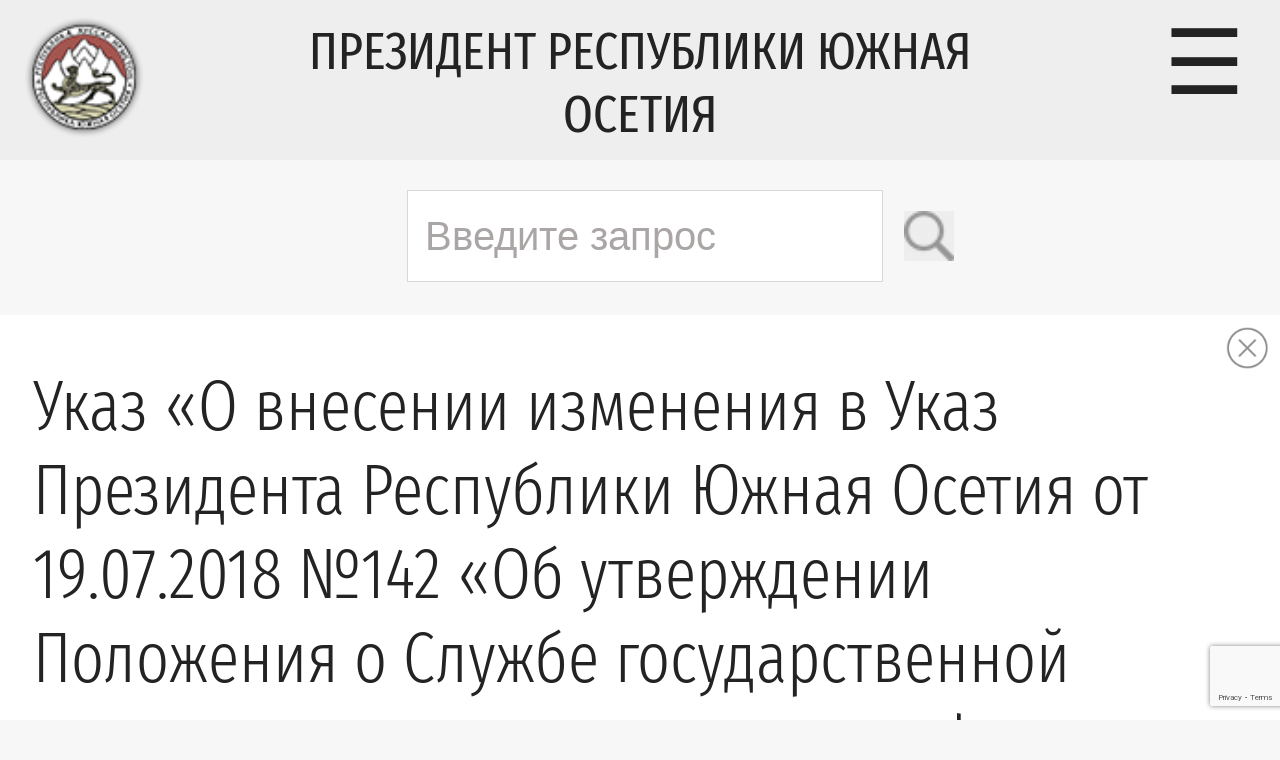

--- FILE ---
content_type: text/html; charset=utf-8
request_url: https://www.google.com/recaptcha/api2/anchor?ar=1&k=6LdG5-4hAAAAAIVLN9_xP5sbarXRzUQ20oKhaX1s&co=aHR0cHM6Ly9wcmVzaWRlbnRydW8ub3JnOjQ0Mw..&hl=en&v=PoyoqOPhxBO7pBk68S4YbpHZ&size=invisible&anchor-ms=20000&execute-ms=30000&cb=6h3qannrr62
body_size: 48557
content:
<!DOCTYPE HTML><html dir="ltr" lang="en"><head><meta http-equiv="Content-Type" content="text/html; charset=UTF-8">
<meta http-equiv="X-UA-Compatible" content="IE=edge">
<title>reCAPTCHA</title>
<style type="text/css">
/* cyrillic-ext */
@font-face {
  font-family: 'Roboto';
  font-style: normal;
  font-weight: 400;
  font-stretch: 100%;
  src: url(//fonts.gstatic.com/s/roboto/v48/KFO7CnqEu92Fr1ME7kSn66aGLdTylUAMa3GUBHMdazTgWw.woff2) format('woff2');
  unicode-range: U+0460-052F, U+1C80-1C8A, U+20B4, U+2DE0-2DFF, U+A640-A69F, U+FE2E-FE2F;
}
/* cyrillic */
@font-face {
  font-family: 'Roboto';
  font-style: normal;
  font-weight: 400;
  font-stretch: 100%;
  src: url(//fonts.gstatic.com/s/roboto/v48/KFO7CnqEu92Fr1ME7kSn66aGLdTylUAMa3iUBHMdazTgWw.woff2) format('woff2');
  unicode-range: U+0301, U+0400-045F, U+0490-0491, U+04B0-04B1, U+2116;
}
/* greek-ext */
@font-face {
  font-family: 'Roboto';
  font-style: normal;
  font-weight: 400;
  font-stretch: 100%;
  src: url(//fonts.gstatic.com/s/roboto/v48/KFO7CnqEu92Fr1ME7kSn66aGLdTylUAMa3CUBHMdazTgWw.woff2) format('woff2');
  unicode-range: U+1F00-1FFF;
}
/* greek */
@font-face {
  font-family: 'Roboto';
  font-style: normal;
  font-weight: 400;
  font-stretch: 100%;
  src: url(//fonts.gstatic.com/s/roboto/v48/KFO7CnqEu92Fr1ME7kSn66aGLdTylUAMa3-UBHMdazTgWw.woff2) format('woff2');
  unicode-range: U+0370-0377, U+037A-037F, U+0384-038A, U+038C, U+038E-03A1, U+03A3-03FF;
}
/* math */
@font-face {
  font-family: 'Roboto';
  font-style: normal;
  font-weight: 400;
  font-stretch: 100%;
  src: url(//fonts.gstatic.com/s/roboto/v48/KFO7CnqEu92Fr1ME7kSn66aGLdTylUAMawCUBHMdazTgWw.woff2) format('woff2');
  unicode-range: U+0302-0303, U+0305, U+0307-0308, U+0310, U+0312, U+0315, U+031A, U+0326-0327, U+032C, U+032F-0330, U+0332-0333, U+0338, U+033A, U+0346, U+034D, U+0391-03A1, U+03A3-03A9, U+03B1-03C9, U+03D1, U+03D5-03D6, U+03F0-03F1, U+03F4-03F5, U+2016-2017, U+2034-2038, U+203C, U+2040, U+2043, U+2047, U+2050, U+2057, U+205F, U+2070-2071, U+2074-208E, U+2090-209C, U+20D0-20DC, U+20E1, U+20E5-20EF, U+2100-2112, U+2114-2115, U+2117-2121, U+2123-214F, U+2190, U+2192, U+2194-21AE, U+21B0-21E5, U+21F1-21F2, U+21F4-2211, U+2213-2214, U+2216-22FF, U+2308-230B, U+2310, U+2319, U+231C-2321, U+2336-237A, U+237C, U+2395, U+239B-23B7, U+23D0, U+23DC-23E1, U+2474-2475, U+25AF, U+25B3, U+25B7, U+25BD, U+25C1, U+25CA, U+25CC, U+25FB, U+266D-266F, U+27C0-27FF, U+2900-2AFF, U+2B0E-2B11, U+2B30-2B4C, U+2BFE, U+3030, U+FF5B, U+FF5D, U+1D400-1D7FF, U+1EE00-1EEFF;
}
/* symbols */
@font-face {
  font-family: 'Roboto';
  font-style: normal;
  font-weight: 400;
  font-stretch: 100%;
  src: url(//fonts.gstatic.com/s/roboto/v48/KFO7CnqEu92Fr1ME7kSn66aGLdTylUAMaxKUBHMdazTgWw.woff2) format('woff2');
  unicode-range: U+0001-000C, U+000E-001F, U+007F-009F, U+20DD-20E0, U+20E2-20E4, U+2150-218F, U+2190, U+2192, U+2194-2199, U+21AF, U+21E6-21F0, U+21F3, U+2218-2219, U+2299, U+22C4-22C6, U+2300-243F, U+2440-244A, U+2460-24FF, U+25A0-27BF, U+2800-28FF, U+2921-2922, U+2981, U+29BF, U+29EB, U+2B00-2BFF, U+4DC0-4DFF, U+FFF9-FFFB, U+10140-1018E, U+10190-1019C, U+101A0, U+101D0-101FD, U+102E0-102FB, U+10E60-10E7E, U+1D2C0-1D2D3, U+1D2E0-1D37F, U+1F000-1F0FF, U+1F100-1F1AD, U+1F1E6-1F1FF, U+1F30D-1F30F, U+1F315, U+1F31C, U+1F31E, U+1F320-1F32C, U+1F336, U+1F378, U+1F37D, U+1F382, U+1F393-1F39F, U+1F3A7-1F3A8, U+1F3AC-1F3AF, U+1F3C2, U+1F3C4-1F3C6, U+1F3CA-1F3CE, U+1F3D4-1F3E0, U+1F3ED, U+1F3F1-1F3F3, U+1F3F5-1F3F7, U+1F408, U+1F415, U+1F41F, U+1F426, U+1F43F, U+1F441-1F442, U+1F444, U+1F446-1F449, U+1F44C-1F44E, U+1F453, U+1F46A, U+1F47D, U+1F4A3, U+1F4B0, U+1F4B3, U+1F4B9, U+1F4BB, U+1F4BF, U+1F4C8-1F4CB, U+1F4D6, U+1F4DA, U+1F4DF, U+1F4E3-1F4E6, U+1F4EA-1F4ED, U+1F4F7, U+1F4F9-1F4FB, U+1F4FD-1F4FE, U+1F503, U+1F507-1F50B, U+1F50D, U+1F512-1F513, U+1F53E-1F54A, U+1F54F-1F5FA, U+1F610, U+1F650-1F67F, U+1F687, U+1F68D, U+1F691, U+1F694, U+1F698, U+1F6AD, U+1F6B2, U+1F6B9-1F6BA, U+1F6BC, U+1F6C6-1F6CF, U+1F6D3-1F6D7, U+1F6E0-1F6EA, U+1F6F0-1F6F3, U+1F6F7-1F6FC, U+1F700-1F7FF, U+1F800-1F80B, U+1F810-1F847, U+1F850-1F859, U+1F860-1F887, U+1F890-1F8AD, U+1F8B0-1F8BB, U+1F8C0-1F8C1, U+1F900-1F90B, U+1F93B, U+1F946, U+1F984, U+1F996, U+1F9E9, U+1FA00-1FA6F, U+1FA70-1FA7C, U+1FA80-1FA89, U+1FA8F-1FAC6, U+1FACE-1FADC, U+1FADF-1FAE9, U+1FAF0-1FAF8, U+1FB00-1FBFF;
}
/* vietnamese */
@font-face {
  font-family: 'Roboto';
  font-style: normal;
  font-weight: 400;
  font-stretch: 100%;
  src: url(//fonts.gstatic.com/s/roboto/v48/KFO7CnqEu92Fr1ME7kSn66aGLdTylUAMa3OUBHMdazTgWw.woff2) format('woff2');
  unicode-range: U+0102-0103, U+0110-0111, U+0128-0129, U+0168-0169, U+01A0-01A1, U+01AF-01B0, U+0300-0301, U+0303-0304, U+0308-0309, U+0323, U+0329, U+1EA0-1EF9, U+20AB;
}
/* latin-ext */
@font-face {
  font-family: 'Roboto';
  font-style: normal;
  font-weight: 400;
  font-stretch: 100%;
  src: url(//fonts.gstatic.com/s/roboto/v48/KFO7CnqEu92Fr1ME7kSn66aGLdTylUAMa3KUBHMdazTgWw.woff2) format('woff2');
  unicode-range: U+0100-02BA, U+02BD-02C5, U+02C7-02CC, U+02CE-02D7, U+02DD-02FF, U+0304, U+0308, U+0329, U+1D00-1DBF, U+1E00-1E9F, U+1EF2-1EFF, U+2020, U+20A0-20AB, U+20AD-20C0, U+2113, U+2C60-2C7F, U+A720-A7FF;
}
/* latin */
@font-face {
  font-family: 'Roboto';
  font-style: normal;
  font-weight: 400;
  font-stretch: 100%;
  src: url(//fonts.gstatic.com/s/roboto/v48/KFO7CnqEu92Fr1ME7kSn66aGLdTylUAMa3yUBHMdazQ.woff2) format('woff2');
  unicode-range: U+0000-00FF, U+0131, U+0152-0153, U+02BB-02BC, U+02C6, U+02DA, U+02DC, U+0304, U+0308, U+0329, U+2000-206F, U+20AC, U+2122, U+2191, U+2193, U+2212, U+2215, U+FEFF, U+FFFD;
}
/* cyrillic-ext */
@font-face {
  font-family: 'Roboto';
  font-style: normal;
  font-weight: 500;
  font-stretch: 100%;
  src: url(//fonts.gstatic.com/s/roboto/v48/KFO7CnqEu92Fr1ME7kSn66aGLdTylUAMa3GUBHMdazTgWw.woff2) format('woff2');
  unicode-range: U+0460-052F, U+1C80-1C8A, U+20B4, U+2DE0-2DFF, U+A640-A69F, U+FE2E-FE2F;
}
/* cyrillic */
@font-face {
  font-family: 'Roboto';
  font-style: normal;
  font-weight: 500;
  font-stretch: 100%;
  src: url(//fonts.gstatic.com/s/roboto/v48/KFO7CnqEu92Fr1ME7kSn66aGLdTylUAMa3iUBHMdazTgWw.woff2) format('woff2');
  unicode-range: U+0301, U+0400-045F, U+0490-0491, U+04B0-04B1, U+2116;
}
/* greek-ext */
@font-face {
  font-family: 'Roboto';
  font-style: normal;
  font-weight: 500;
  font-stretch: 100%;
  src: url(//fonts.gstatic.com/s/roboto/v48/KFO7CnqEu92Fr1ME7kSn66aGLdTylUAMa3CUBHMdazTgWw.woff2) format('woff2');
  unicode-range: U+1F00-1FFF;
}
/* greek */
@font-face {
  font-family: 'Roboto';
  font-style: normal;
  font-weight: 500;
  font-stretch: 100%;
  src: url(//fonts.gstatic.com/s/roboto/v48/KFO7CnqEu92Fr1ME7kSn66aGLdTylUAMa3-UBHMdazTgWw.woff2) format('woff2');
  unicode-range: U+0370-0377, U+037A-037F, U+0384-038A, U+038C, U+038E-03A1, U+03A3-03FF;
}
/* math */
@font-face {
  font-family: 'Roboto';
  font-style: normal;
  font-weight: 500;
  font-stretch: 100%;
  src: url(//fonts.gstatic.com/s/roboto/v48/KFO7CnqEu92Fr1ME7kSn66aGLdTylUAMawCUBHMdazTgWw.woff2) format('woff2');
  unicode-range: U+0302-0303, U+0305, U+0307-0308, U+0310, U+0312, U+0315, U+031A, U+0326-0327, U+032C, U+032F-0330, U+0332-0333, U+0338, U+033A, U+0346, U+034D, U+0391-03A1, U+03A3-03A9, U+03B1-03C9, U+03D1, U+03D5-03D6, U+03F0-03F1, U+03F4-03F5, U+2016-2017, U+2034-2038, U+203C, U+2040, U+2043, U+2047, U+2050, U+2057, U+205F, U+2070-2071, U+2074-208E, U+2090-209C, U+20D0-20DC, U+20E1, U+20E5-20EF, U+2100-2112, U+2114-2115, U+2117-2121, U+2123-214F, U+2190, U+2192, U+2194-21AE, U+21B0-21E5, U+21F1-21F2, U+21F4-2211, U+2213-2214, U+2216-22FF, U+2308-230B, U+2310, U+2319, U+231C-2321, U+2336-237A, U+237C, U+2395, U+239B-23B7, U+23D0, U+23DC-23E1, U+2474-2475, U+25AF, U+25B3, U+25B7, U+25BD, U+25C1, U+25CA, U+25CC, U+25FB, U+266D-266F, U+27C0-27FF, U+2900-2AFF, U+2B0E-2B11, U+2B30-2B4C, U+2BFE, U+3030, U+FF5B, U+FF5D, U+1D400-1D7FF, U+1EE00-1EEFF;
}
/* symbols */
@font-face {
  font-family: 'Roboto';
  font-style: normal;
  font-weight: 500;
  font-stretch: 100%;
  src: url(//fonts.gstatic.com/s/roboto/v48/KFO7CnqEu92Fr1ME7kSn66aGLdTylUAMaxKUBHMdazTgWw.woff2) format('woff2');
  unicode-range: U+0001-000C, U+000E-001F, U+007F-009F, U+20DD-20E0, U+20E2-20E4, U+2150-218F, U+2190, U+2192, U+2194-2199, U+21AF, U+21E6-21F0, U+21F3, U+2218-2219, U+2299, U+22C4-22C6, U+2300-243F, U+2440-244A, U+2460-24FF, U+25A0-27BF, U+2800-28FF, U+2921-2922, U+2981, U+29BF, U+29EB, U+2B00-2BFF, U+4DC0-4DFF, U+FFF9-FFFB, U+10140-1018E, U+10190-1019C, U+101A0, U+101D0-101FD, U+102E0-102FB, U+10E60-10E7E, U+1D2C0-1D2D3, U+1D2E0-1D37F, U+1F000-1F0FF, U+1F100-1F1AD, U+1F1E6-1F1FF, U+1F30D-1F30F, U+1F315, U+1F31C, U+1F31E, U+1F320-1F32C, U+1F336, U+1F378, U+1F37D, U+1F382, U+1F393-1F39F, U+1F3A7-1F3A8, U+1F3AC-1F3AF, U+1F3C2, U+1F3C4-1F3C6, U+1F3CA-1F3CE, U+1F3D4-1F3E0, U+1F3ED, U+1F3F1-1F3F3, U+1F3F5-1F3F7, U+1F408, U+1F415, U+1F41F, U+1F426, U+1F43F, U+1F441-1F442, U+1F444, U+1F446-1F449, U+1F44C-1F44E, U+1F453, U+1F46A, U+1F47D, U+1F4A3, U+1F4B0, U+1F4B3, U+1F4B9, U+1F4BB, U+1F4BF, U+1F4C8-1F4CB, U+1F4D6, U+1F4DA, U+1F4DF, U+1F4E3-1F4E6, U+1F4EA-1F4ED, U+1F4F7, U+1F4F9-1F4FB, U+1F4FD-1F4FE, U+1F503, U+1F507-1F50B, U+1F50D, U+1F512-1F513, U+1F53E-1F54A, U+1F54F-1F5FA, U+1F610, U+1F650-1F67F, U+1F687, U+1F68D, U+1F691, U+1F694, U+1F698, U+1F6AD, U+1F6B2, U+1F6B9-1F6BA, U+1F6BC, U+1F6C6-1F6CF, U+1F6D3-1F6D7, U+1F6E0-1F6EA, U+1F6F0-1F6F3, U+1F6F7-1F6FC, U+1F700-1F7FF, U+1F800-1F80B, U+1F810-1F847, U+1F850-1F859, U+1F860-1F887, U+1F890-1F8AD, U+1F8B0-1F8BB, U+1F8C0-1F8C1, U+1F900-1F90B, U+1F93B, U+1F946, U+1F984, U+1F996, U+1F9E9, U+1FA00-1FA6F, U+1FA70-1FA7C, U+1FA80-1FA89, U+1FA8F-1FAC6, U+1FACE-1FADC, U+1FADF-1FAE9, U+1FAF0-1FAF8, U+1FB00-1FBFF;
}
/* vietnamese */
@font-face {
  font-family: 'Roboto';
  font-style: normal;
  font-weight: 500;
  font-stretch: 100%;
  src: url(//fonts.gstatic.com/s/roboto/v48/KFO7CnqEu92Fr1ME7kSn66aGLdTylUAMa3OUBHMdazTgWw.woff2) format('woff2');
  unicode-range: U+0102-0103, U+0110-0111, U+0128-0129, U+0168-0169, U+01A0-01A1, U+01AF-01B0, U+0300-0301, U+0303-0304, U+0308-0309, U+0323, U+0329, U+1EA0-1EF9, U+20AB;
}
/* latin-ext */
@font-face {
  font-family: 'Roboto';
  font-style: normal;
  font-weight: 500;
  font-stretch: 100%;
  src: url(//fonts.gstatic.com/s/roboto/v48/KFO7CnqEu92Fr1ME7kSn66aGLdTylUAMa3KUBHMdazTgWw.woff2) format('woff2');
  unicode-range: U+0100-02BA, U+02BD-02C5, U+02C7-02CC, U+02CE-02D7, U+02DD-02FF, U+0304, U+0308, U+0329, U+1D00-1DBF, U+1E00-1E9F, U+1EF2-1EFF, U+2020, U+20A0-20AB, U+20AD-20C0, U+2113, U+2C60-2C7F, U+A720-A7FF;
}
/* latin */
@font-face {
  font-family: 'Roboto';
  font-style: normal;
  font-weight: 500;
  font-stretch: 100%;
  src: url(//fonts.gstatic.com/s/roboto/v48/KFO7CnqEu92Fr1ME7kSn66aGLdTylUAMa3yUBHMdazQ.woff2) format('woff2');
  unicode-range: U+0000-00FF, U+0131, U+0152-0153, U+02BB-02BC, U+02C6, U+02DA, U+02DC, U+0304, U+0308, U+0329, U+2000-206F, U+20AC, U+2122, U+2191, U+2193, U+2212, U+2215, U+FEFF, U+FFFD;
}
/* cyrillic-ext */
@font-face {
  font-family: 'Roboto';
  font-style: normal;
  font-weight: 900;
  font-stretch: 100%;
  src: url(//fonts.gstatic.com/s/roboto/v48/KFO7CnqEu92Fr1ME7kSn66aGLdTylUAMa3GUBHMdazTgWw.woff2) format('woff2');
  unicode-range: U+0460-052F, U+1C80-1C8A, U+20B4, U+2DE0-2DFF, U+A640-A69F, U+FE2E-FE2F;
}
/* cyrillic */
@font-face {
  font-family: 'Roboto';
  font-style: normal;
  font-weight: 900;
  font-stretch: 100%;
  src: url(//fonts.gstatic.com/s/roboto/v48/KFO7CnqEu92Fr1ME7kSn66aGLdTylUAMa3iUBHMdazTgWw.woff2) format('woff2');
  unicode-range: U+0301, U+0400-045F, U+0490-0491, U+04B0-04B1, U+2116;
}
/* greek-ext */
@font-face {
  font-family: 'Roboto';
  font-style: normal;
  font-weight: 900;
  font-stretch: 100%;
  src: url(//fonts.gstatic.com/s/roboto/v48/KFO7CnqEu92Fr1ME7kSn66aGLdTylUAMa3CUBHMdazTgWw.woff2) format('woff2');
  unicode-range: U+1F00-1FFF;
}
/* greek */
@font-face {
  font-family: 'Roboto';
  font-style: normal;
  font-weight: 900;
  font-stretch: 100%;
  src: url(//fonts.gstatic.com/s/roboto/v48/KFO7CnqEu92Fr1ME7kSn66aGLdTylUAMa3-UBHMdazTgWw.woff2) format('woff2');
  unicode-range: U+0370-0377, U+037A-037F, U+0384-038A, U+038C, U+038E-03A1, U+03A3-03FF;
}
/* math */
@font-face {
  font-family: 'Roboto';
  font-style: normal;
  font-weight: 900;
  font-stretch: 100%;
  src: url(//fonts.gstatic.com/s/roboto/v48/KFO7CnqEu92Fr1ME7kSn66aGLdTylUAMawCUBHMdazTgWw.woff2) format('woff2');
  unicode-range: U+0302-0303, U+0305, U+0307-0308, U+0310, U+0312, U+0315, U+031A, U+0326-0327, U+032C, U+032F-0330, U+0332-0333, U+0338, U+033A, U+0346, U+034D, U+0391-03A1, U+03A3-03A9, U+03B1-03C9, U+03D1, U+03D5-03D6, U+03F0-03F1, U+03F4-03F5, U+2016-2017, U+2034-2038, U+203C, U+2040, U+2043, U+2047, U+2050, U+2057, U+205F, U+2070-2071, U+2074-208E, U+2090-209C, U+20D0-20DC, U+20E1, U+20E5-20EF, U+2100-2112, U+2114-2115, U+2117-2121, U+2123-214F, U+2190, U+2192, U+2194-21AE, U+21B0-21E5, U+21F1-21F2, U+21F4-2211, U+2213-2214, U+2216-22FF, U+2308-230B, U+2310, U+2319, U+231C-2321, U+2336-237A, U+237C, U+2395, U+239B-23B7, U+23D0, U+23DC-23E1, U+2474-2475, U+25AF, U+25B3, U+25B7, U+25BD, U+25C1, U+25CA, U+25CC, U+25FB, U+266D-266F, U+27C0-27FF, U+2900-2AFF, U+2B0E-2B11, U+2B30-2B4C, U+2BFE, U+3030, U+FF5B, U+FF5D, U+1D400-1D7FF, U+1EE00-1EEFF;
}
/* symbols */
@font-face {
  font-family: 'Roboto';
  font-style: normal;
  font-weight: 900;
  font-stretch: 100%;
  src: url(//fonts.gstatic.com/s/roboto/v48/KFO7CnqEu92Fr1ME7kSn66aGLdTylUAMaxKUBHMdazTgWw.woff2) format('woff2');
  unicode-range: U+0001-000C, U+000E-001F, U+007F-009F, U+20DD-20E0, U+20E2-20E4, U+2150-218F, U+2190, U+2192, U+2194-2199, U+21AF, U+21E6-21F0, U+21F3, U+2218-2219, U+2299, U+22C4-22C6, U+2300-243F, U+2440-244A, U+2460-24FF, U+25A0-27BF, U+2800-28FF, U+2921-2922, U+2981, U+29BF, U+29EB, U+2B00-2BFF, U+4DC0-4DFF, U+FFF9-FFFB, U+10140-1018E, U+10190-1019C, U+101A0, U+101D0-101FD, U+102E0-102FB, U+10E60-10E7E, U+1D2C0-1D2D3, U+1D2E0-1D37F, U+1F000-1F0FF, U+1F100-1F1AD, U+1F1E6-1F1FF, U+1F30D-1F30F, U+1F315, U+1F31C, U+1F31E, U+1F320-1F32C, U+1F336, U+1F378, U+1F37D, U+1F382, U+1F393-1F39F, U+1F3A7-1F3A8, U+1F3AC-1F3AF, U+1F3C2, U+1F3C4-1F3C6, U+1F3CA-1F3CE, U+1F3D4-1F3E0, U+1F3ED, U+1F3F1-1F3F3, U+1F3F5-1F3F7, U+1F408, U+1F415, U+1F41F, U+1F426, U+1F43F, U+1F441-1F442, U+1F444, U+1F446-1F449, U+1F44C-1F44E, U+1F453, U+1F46A, U+1F47D, U+1F4A3, U+1F4B0, U+1F4B3, U+1F4B9, U+1F4BB, U+1F4BF, U+1F4C8-1F4CB, U+1F4D6, U+1F4DA, U+1F4DF, U+1F4E3-1F4E6, U+1F4EA-1F4ED, U+1F4F7, U+1F4F9-1F4FB, U+1F4FD-1F4FE, U+1F503, U+1F507-1F50B, U+1F50D, U+1F512-1F513, U+1F53E-1F54A, U+1F54F-1F5FA, U+1F610, U+1F650-1F67F, U+1F687, U+1F68D, U+1F691, U+1F694, U+1F698, U+1F6AD, U+1F6B2, U+1F6B9-1F6BA, U+1F6BC, U+1F6C6-1F6CF, U+1F6D3-1F6D7, U+1F6E0-1F6EA, U+1F6F0-1F6F3, U+1F6F7-1F6FC, U+1F700-1F7FF, U+1F800-1F80B, U+1F810-1F847, U+1F850-1F859, U+1F860-1F887, U+1F890-1F8AD, U+1F8B0-1F8BB, U+1F8C0-1F8C1, U+1F900-1F90B, U+1F93B, U+1F946, U+1F984, U+1F996, U+1F9E9, U+1FA00-1FA6F, U+1FA70-1FA7C, U+1FA80-1FA89, U+1FA8F-1FAC6, U+1FACE-1FADC, U+1FADF-1FAE9, U+1FAF0-1FAF8, U+1FB00-1FBFF;
}
/* vietnamese */
@font-face {
  font-family: 'Roboto';
  font-style: normal;
  font-weight: 900;
  font-stretch: 100%;
  src: url(//fonts.gstatic.com/s/roboto/v48/KFO7CnqEu92Fr1ME7kSn66aGLdTylUAMa3OUBHMdazTgWw.woff2) format('woff2');
  unicode-range: U+0102-0103, U+0110-0111, U+0128-0129, U+0168-0169, U+01A0-01A1, U+01AF-01B0, U+0300-0301, U+0303-0304, U+0308-0309, U+0323, U+0329, U+1EA0-1EF9, U+20AB;
}
/* latin-ext */
@font-face {
  font-family: 'Roboto';
  font-style: normal;
  font-weight: 900;
  font-stretch: 100%;
  src: url(//fonts.gstatic.com/s/roboto/v48/KFO7CnqEu92Fr1ME7kSn66aGLdTylUAMa3KUBHMdazTgWw.woff2) format('woff2');
  unicode-range: U+0100-02BA, U+02BD-02C5, U+02C7-02CC, U+02CE-02D7, U+02DD-02FF, U+0304, U+0308, U+0329, U+1D00-1DBF, U+1E00-1E9F, U+1EF2-1EFF, U+2020, U+20A0-20AB, U+20AD-20C0, U+2113, U+2C60-2C7F, U+A720-A7FF;
}
/* latin */
@font-face {
  font-family: 'Roboto';
  font-style: normal;
  font-weight: 900;
  font-stretch: 100%;
  src: url(//fonts.gstatic.com/s/roboto/v48/KFO7CnqEu92Fr1ME7kSn66aGLdTylUAMa3yUBHMdazQ.woff2) format('woff2');
  unicode-range: U+0000-00FF, U+0131, U+0152-0153, U+02BB-02BC, U+02C6, U+02DA, U+02DC, U+0304, U+0308, U+0329, U+2000-206F, U+20AC, U+2122, U+2191, U+2193, U+2212, U+2215, U+FEFF, U+FFFD;
}

</style>
<link rel="stylesheet" type="text/css" href="https://www.gstatic.com/recaptcha/releases/PoyoqOPhxBO7pBk68S4YbpHZ/styles__ltr.css">
<script nonce="WIIVfqV5ZEePfA7LILD_pw" type="text/javascript">window['__recaptcha_api'] = 'https://www.google.com/recaptcha/api2/';</script>
<script type="text/javascript" src="https://www.gstatic.com/recaptcha/releases/PoyoqOPhxBO7pBk68S4YbpHZ/recaptcha__en.js" nonce="WIIVfqV5ZEePfA7LILD_pw">
      
    </script></head>
<body><div id="rc-anchor-alert" class="rc-anchor-alert"></div>
<input type="hidden" id="recaptcha-token" value="[base64]">
<script type="text/javascript" nonce="WIIVfqV5ZEePfA7LILD_pw">
      recaptcha.anchor.Main.init("[\x22ainput\x22,[\x22bgdata\x22,\x22\x22,\[base64]/[base64]/[base64]/[base64]/[base64]/UltsKytdPUU6KEU8MjA0OD9SW2wrK109RT4+NnwxOTI6KChFJjY0NTEyKT09NTUyOTYmJk0rMTxjLmxlbmd0aCYmKGMuY2hhckNvZGVBdChNKzEpJjY0NTEyKT09NTYzMjA/[base64]/[base64]/[base64]/[base64]/[base64]/[base64]/[base64]\x22,\[base64]\\u003d\x22,\x22wrTCszzDijhrCsKsw6nDuMK6wrJ/CDjDvyPDjsKFwpRQwqQlw6Vkwr8iwpsOeBDCtRVhZjcAGsKKTFjDuMO3KXLCm3MbC2Ryw44iwprCoiE9wpgUETXCjzVhw5PDqTVmw5HDl1HDjw8GPsOnw63DvGU/wrbDnm9Nw6ZvJcKTe8Kkc8KUOsKAM8KfFl9sw7NIw6bDkwkHLCAQwp7CtsKpOBZ3wq3Dq2ADwqk5w6bCkDPCsyvCqhjDicOJWsK7w7NGwqYMw7gSMcOqwqXCnXkcYsOgWnrDg2/[base64]/Cn8KVLsOkPsKHw7h5Q0fCtA3Clk9dwqx6CMKyw47DvsKuEcKnSnDDo8OOScO1DsKBFUfCm8Ovw6jCmxbDqQVEwpgoasKSwqoAw6HCr8OpCRDCo8OwwoEBDgxEw6EFTA1Aw7BPdcOXwqvDscOsa2glCg7Dp8K6w5nDhF7Cs8OeWsKgKH/DvMKdI1DCuDV2JSVNRcKTwr/DtsKvwq7Dsg4MMcKnFHrCiWE/wotzwrXCq8KqFAV6EMKLbsO/[base64]/I8KbRG5Sw7nDvzQrAMKMwpk6wopAw4xkMQ0haMKlw6ZZBBd8w5p4w57Dmn4ARsO2dTUaJHzCjl3DvDN5woNhw4bDlsO8P8KIf2dAesOqPMO8wrYOwpl/EiPDoDlxA8KPUG7CjRrDucOnwrofUsK9asO9wptGwqp8w7bDrAtzw4gpwolYFMOPAWACw7PCucKSKjvDpcOfw6Rdwp5owq4nbFPDs3rDi2LDiS4LBSl9YsKZLMK+w4QCHSvCg8Ogw77Ci8OGHnjDpR/CssOEDsO7LQjCqMKMw7pWw4E8woHCg0EhwozCuUjCkMKtwq5DNDpCw54ywqLDvcOkVAPDv2PCnsKKacOvf00MwqzDlgfCrRQEcMKjw6h7RcO5WQ4iwqU/[base64]/DusK1wqTDpE9JOMKQwq1RFhFOGMKCwp/DkcKIwqltSTZUw64aw5PCmzfCuh86WcOFw7XCnSbDiMKJI8OWU8OuwqlqwpFhER05w5rDhFnCiMOeFsO7w6Nww5F/P8OUwoZAwr/[base64]/[base64]/blLDu8OOUsOFwocGZsOla3VfTybDpcKGCMK+w73CncKNP3LCjCnCiFLCpyBqH8OODcOxwqPDgMOowrRfwqVeOX1QOMOiwr0gEsO/[base64]/wrrDkcK0esK8wrc1w7ddfW8Jwq4kw5/CoMOgY8KGw5Mzw7IyPMODwoLCg8Otwoc9EsKIw7xJwpPCoWLCq8O5w5zCkMKmw4ZRBMK7WMKMw7XDgxvCnMOtwpI+NFYFc1DDqcKeTUcKKcKGRFnCuMOvwqfDvUAgw7vDunDCqnPCm0RLD8KowofCmnUzwqnCoDQGwrLCoWPCiMKoe3t/wqrCncKTw5/DsEXCqMKlNsOVfAwrFTd5ccKiw7/Dvl13ayLDnMOawrbDrcKMZcKqwrh8Zj/CkMOyTyo8wpDCu8O5woFbw7UYw6XCrMOiSHcxXMOnO8K0w7/ClsOUVcKSw6g9J8KLw5nDiSNYd8KIYsOoBcOaGcKbKjbDjcKDZx9AEQIMwptGAVt7G8KIwoBvRAxmw68Lw6fCuSzDhlVawqtFcjjCg8KwwrM9OsKlwpQJwpLDk13CoRgmP3/CpsOsFMOgNU/DrEPDhBYEw5rDgEJIKcK+wpc/WSrDuMKrwp3Dg8O0wrPCmcKrC8KFT8KbUcOpSMO6wrRfd8K3dChZw6vDkG7DrsKIRcOXwqk/eMOgccO4w7JFw4A0wq7Cq8KucCzDjxPCiD4owqjCn1vCqcOnZMOIwqkJMsK3BzNsw5ERWMOnCTADdUdYwrvCosKhw7jDrlMtRcODwrNNPELDih4OacOefsKQwoplwrpMw4pFwrzDrMKeVMOMVcKzwqDCu1/Dilh+wqfCusKGB8OEbsObd8OhQ8OsBcKdYsO0HC56d8K3JCNFNEQVwpEgaMO+w5/CvMOKwqTCsnLDnSzDiMOlacKWQykzwpJiMi94L8OYw78tM8ODw4/[base64]/CqsKiIMO2WMOie0bCt8OSPkbCtsO4OgJkw4UYUR45wrRbwpUyCMOow5MywpLCjcOIwrIFFkHCiHN1MVrDo0bDusKlw6fDscOmEsOowpHDq3ZXwoFUXcKgwpRpR1XDpcKFZsKpw6opwqlZBlAHZsKlw5/DvsOUNcKiAsO7wpvCsD8mw7bDo8KLMMKPDzzDmHZIwpjCqcK/woTDmsKhw6ZqMcO6w54rPcK/DQFFworDhxAGRHYhEDvDq1bDnjhtchPCrcOhw6VKUMKsYjxUw4FnVMOCwodAw7fCvjUWZcO/wrVDcsKCw7knQSckw7ZPw5JHwq/[base64]/[base64]/WsKQw6BGw7hWVsKeIsKEw6nCgU/[base64]/w4DCsGASOEvChgYtwptcCMOpChPDn8O1U8KSaSNxaA0HGcOTCSvCm8Obw6kmIWU4woHDukV5wqXCu8Obd2YMfzENw4ZCwrHDisKew6fCulHDvcOOUsK7wozChQzCiVDDkQNZZcOUUDTDjMK3YcOfw5ZswrvCmDLClsKlwod+w4diwqDCo3F7TsKnKnI8wpZ9w5gCwr/[base64]/DosKMwrPCiMOZKcOPwpPCqsK3w4M5wqdqZBF5SmkuBcO6Xn/[base64]/Co8KofAfDr8OPOCE/GcKTYMO7w73DsA7DmcKWw4nCqMOgwrPDg2JebjUfwpV/[base64]/VsKfJsOCccKYw69wwqpQwq7Ck3Imw5/DhmZ1w67CozlnwrTDhERQKV5MYMOrw6QtQMOXIcOPN8KFBcK6SzIhwqxsVxXDg8ORw7PDqj/Cmg8Ww6BDbsOJBsK7w7fDsCl/AMKPw77CumJJw6HDjcK1wrAxw6zDkMKGGzfClMOucXwgw63ClMKZw4hgwpYiw4zDqBtfwoTDkwZ2wr/[base64]/CvXbCpXAawpcpacODFjV8wppiBX/DssO3wpM0wrp+JkLDi3RVU8OWw4A/[base64]/e8O6ZsOYwoPDm3LCsHxzN1TCtDNHwojCgAw8YMKIT8O7WV7DlRzCgTovF8OyBsK5w47ChVgbwofCgsOhw5tZHi/DvzxGAzTDuAQawr/[base64]/Cm8OOP8KewpBoIQjDnlllG8K3Vx/[base64]/wr3CrcKGwr3Co8Klw77Ct8KxwoIww6A/GW8LwrUsT8Orw7nDtUpFIxdIV8Oawq7DisO3Mh7DrX3DjlRrCcKOw6zDosKEwrrCiXodw5rChsOBe8O5wooFHlXCmMKiQloXw5XDgg7DvyB9wph+G2R9SHvDumzCmMKEJAzDi8Kxwr0eeMOgworDh8O/w5DCrsKCwrvDj0bDhV7DtcOIU0LCt8OvZBjDsMO5wqzCqEXDpcORAmfClsKkZcK8wqDDkhHDlChyw7E7AUvCsMO8EcKMW8OyUcO/d8K5wq8+V1TCizvDjcKbOcKrw7HChSLCijYFw6XCgsKPw4XCl8K5YXfCncO6wr4UJkTDnsKDDHM3QXXDuMOMR04xNcKOOsOAMMKFwrnCpcKWWcK0ecKNwr84SUPCs8OewpHCicOHw6cLwofDsCRvO8OXEx/CqsOOVyZ0wrttwrMLBcKFw798w7V/wo3ChWfDu8K/UcK1wrBXwqJ6w67CrD8mwrjDrkLCq8OCw4VpTR9xwqbCilN1wotNT8ORw5bCnUpTw7nDgsKJH8KrNBHCujLCsmZ1wodRw5A1EcKHRWNuwpHCpsOpwoTDi8Ocw5jDnMOdBcKKY8KMwpbDrcKdw4XDk8KRNMOHwrlMwpwsVMO/w6jCocOcw5rDqMOQwoPClVR1wo7CliRVIg/CuynCsQIRwoHCpsOJW8OMwpnDu8OLw6QEX03ChiTCv8KqwojCvDAWwpssUMO0w7HDosKqw5nDkMKOI8OfW8Klw5/DjsK3wpXChAbCi08/w4zCkhDCo0tLw7XClTx+wrjDrmlkw4PCq03DgEDDnsKNQMOeB8KkZ8KZw7wxwobDpXPCvMO9w5Yiw64kHiIlwrdvEFRVw4YLwoluw5gow4XCu8OLQMOewoTDuMKIKsO8PV4pDsOTLUnCqkzDgmTCsMKHA8K2I8O+wpVMw7LCqh/[base64]/CvTzDhVzCkcOhwqrDvEIvwoINwqPCjcOTeMKfecOfJ1x7An8CKcKcwq8Cw5o6YQoWacOQMVUTIwPDgWdnWcOEATwDAMKDAXvDhnDCrjoZw4NvwoXClcOhwqoawoHDqGAfFjVPwqnClcOIw6jCuG/DgQ7DgsOOwpYYw4bCpBxVw7jDuD7DsMOgw7LDiUUfwoIxwqBywr3ChQLDrFbDnAbDscKvcz3DkcKNwrvDtmMFwpoEC8KJwrwMJ8KqbMKOw7vCpMOpAxfDhMKnw510w5xow7XCnAx6bFvDlsOdw7PDhyFrS8OpwqzCssKaah/DmcO2w6cNCsKvw5IJZcOqw6QkYcKbbzHCgMKrHMKeY3nDoUVaw7ggX13CiMKPwoTDj8O0w4rDhsOrfBIUwoPDjMKHwpY0U0rDvcOrYFXDv8OzY3XDs8Oaw7cxecO5R8KKwrIYb23DpsK9w7HDng/CisKYw4jCik3DssKcwr8DU39NPVdswofDj8OqIRDDthMBesOqw6h4w5cVw7pTJU7CnsOLP27CscKpFcOCw63Drxldw6HCvld2wrsrwr/DrA7DjMOiwoBdG8KqwpnDr8OLw7LCisK9w4B9MBzDmQgIKMOpwojCmMO7w6XDjMK4wqvCucOAfcKZdhDDtsKnwocZWgVXPsO/[base64]/DmCkQw5TChAHDlsKRwoLDiMKsV8KMBjh2w7zCnlELwqRIwowVBXBIL2TDjsOLw7dJb2kIw4PDvRPCiSXCkAZibWZELxVRwo9zw6vDqsOTwp7CosKMa8OnwoY+wqkewpoAwq3DjcO0wrPDv8K+O8ONITllC29QDsKEw4Zaw7YnwrQgw6/DiWF6Ql9adsKcDsKqSWLCicOYYntLwoLCvMOvwoLCs3DDvUfCgMOtwrPCkMKtw5cXwrXDvsOVw4jClip1EMKywqjDrMKtw74HYMO7w7/CiMODwoIBBcO/Fn3CuAsewrHCuMOYKkbDpCRrw59WZyhgWH/[base64]/[base64]/CqzfCgMKtw4IqUkbCgsK8HMKZKsOMN8KzXghnw6saw7PCqRzDusOKPEzCisKXw5PChcKOe8O6ClEBF8Ocw5bDgAFsGBZQwoHDmMOlE8OyHmNkP8Krwo7DvcKgw7FKwo/DssOKNHDDlR0hbSskesOUw7EtwoHDrkPDpcK3D8KbXMKxQgZFwqMafABxBlx9wrYDw4fDusKWDcK/wo7DqGHChsOPJMOPw45vw44Aw4Yzcl9DeQTDuS5UV8KCwop/[base64]/CjsOvfcKvw5PCpw4beBzCuFTDqkXCrMOAwqMJwqAswqN8NsKRwqkRw4EWPhHCu8Klw7nDuMOowrvCisKYwpvDuVfDnMKjwpBSwrEvwqvDixTCnQHCjz49VsO4w4Q2w7HDlA7Cv2fCnyR3CkzDihnDonoOw7M1Wl/[base64]/JsOEen/CmsK3wpU1ZAnDlBLCgxd6wpTDk8KVU8OJw6x1w4bCqMKyFVo1AsOrw4LCqcKnc8O/OSPDsWkaasKKw4nCtBR5w5wUw6EedUXDrcOyeh/Cv1VgU8KLw4kla0vChlDDhsK9w7zDix3Cr8KPwp5Jwr3DtSVuGi0MOlAww7E+wrTCnCDChFnDh0Zaw5laBFRRNTTDk8OZDMOSw4VVP111Og7ChsOxHkl/UFwnXsO8fsKzACFRYgrCssOlU8K4M15jaQpNbg0UwqnDjS58A8KqwpjCrjTCszFbw5oMwqoUHRU0w6jCn0XCmF7Dg8Krw6VAw40eb8OZw6owwrjCvsKqMlTDmcO2R8K0NsKmw6bDo8OCw6XCuhTDoxswCQbCryEgNXzCpcOQw7Uxwp/DicOgw43DoxARw6sjEFTCvDcvwqbCuGPDh0IgwqPDsGbChQ/CusKCwr8cPcODaMKAw7bDpcOPdXomwoHDqMOMJ0gOLcKdNhXCtTAUw6jDvWd0WsOuwq96KTLDuFpnw6XDlcOFwqdfwrBJwp7DjMO/wq4WV0vCthpzwpBtw4fCsMO+XsKMw4vDmMKdMhROw6InI8KhGx/Di2pxLFjCtcKrCljDgcKgw5vDoGgDwqfCm8O4w6Uew63CkMO/[base64]/wq7CnMKjEDQ3wpxEaHjDjgDCqGrCohnDsVzDm8OhWEopwqnCtG7DskcyTy/CvsOgLcOPworCnMKAJMOww53DpMOZw5ZgbmMDSRppRVwrw4HDrcKHwoDCqTRxUTAVwqbCoAhSZcOIDkxPfMOaAg5saBDDncOqwpUPPW7DlWnDmk3CusO7c8OWw45FV8O+w7HDl0HCiiLCuj/[base64]/w4d3dMKOdB8+BsOYO8KVw4LCg8Ocw4YdZ8KTKEnCt8O7IUbCrsKVwo3Cl0rClMOWFFBZNMOuw5XDqGwYw4bCrMOCCsO8w5JBJcKCS3PDvcKJwrrCui/CqRQowr1RYVRywpPCqxd/w75Ew6XCosKAw4/DssOwO1IgwoFDwpVyIMOwSWHChS3CiD1Mw5/CnsKDIsKOT24PwoNkwqPCrjtPbxMoIDVPwrTDmcKKAcO+w7DClsOSDAB6JhcWS1/CoC/Cn8OzUXTDl8OFScKqFsOXw60DwqcNwqrCpRpoHMO6w7IhcMOBwoPCrcOCG8KyfTDDssO/MEzCoMK/AcO+w63CkV/Di8OswoPDkFjCoybCnXnDkTYBwrICw7U6b8Obw6UWWCoiwobDkBXCsMO4OsKNQ37DqcKZw5/CgEs7wqYnS8O7w5w3w7xnc8KzAcOUw4hKZGpZC8O9w4QYVsK6w7/[base64]/[base64]/CsKxwonCncOhw5RPZMOWOlnCksKew7bCqsKHwokwYHXCjH7CnsO7OA0Mw4DDmsKiThbDggnCuSV4w4HCnMO2IjBhT0x3woR+w6DCkClBw4lmbcKRwoJjw6tMw5DCiR8Rw5UkwoDCmU8UGsO+P8KEWTvDk0R6CcODwr1dw4PCgj9bw4Nxw6MsS8K8w7lLwo/[base64]/DvMKuwq5NwqVTPhdbw69gwqjDnMK9OSQVI0TDtHTCiMKiwrnDjwIsw4odw5jDtCzDu8KRw5PCkSRkw4hNw60qWsKZwoHDsTHDsXsXRnNvwr/CpGfDnwnCnSlJwoTCvxDCn30ow58nw6HDgTTCnsKkKMK9wonDgMK3w7Q0TmJuw6s4bMKWwqfCoWjCm8KNw4oLwrfCrsK8w5TCqwUfwovCjAx7P8KHPyQhwrXDs8K7w4PDrRtlZsOaBcOfw6Z1cMObbX9Ywq9/fMOnwoIMw74Xw5XDtUsZw67CgsKEwovCj8K2GFIuFMOnCifDr0vDtA1EwrbCn8KOwqnDuBTDk8K4AD3Dh8OewrzCisO6MxPCkn/DhGA9wqTDocKHDMKxRcKtw6FXwrTDqMONwq1Vw7nCi8OewqfChxrCpRJMasOBw541Lk7Dk8KhwpLCn8K3wrTDnH3DssOHwoPCl1TDlcK6w6/DpMKOw6VKSjVBF8OtwoQxwqpiIMOIDRocecKTWHPDo8KfcsKEw5DDh3jCvyVcG21Dw7XCjRxaXQnCssKYPQ3DqMOvw69vE3XCrBrDucOYw5ZFwr/[base64]/[base64]/CrFtuwqluw4gTwr/DrsK3w7VDYUPDiirCsgrClcKXZMOGwoUMwr3DhcO+DD7ChTPCq2zClU3CnMOkasOgd8Kfdl/DvsO/[base64]/DtsKzworCjcOgwrDDsyjDkHh/w6nCl2FdP8ODw6UIwqbCowLCuMKJV8Kgwo3Dl8O0DMK8wpNiNRLDn8KMAS0COW09TBd4FgfDmsOdQSgcw51KwqADGxh8woLDisOJVkJlbMKMNGVDYiQnVsOKQ8O7JMKjBcK9wrYlw4tQwrUQwpZjw7JNPiMyFWF/wrYPdz3DuMKIw5htwoTCuEPDjDrDnsONwrHCgyzCicOZZ8Kbw4NwwpLCsEYTIyY+PcKFFAEiEMOHNcKkZgPCjUnDisK3Nj5UwoY2w50BwqDDmcOqDH4LacKnw4fCvwjDlgnCl8OQwpzCvmx/VikgwpFcwpHCs2rCm1/CsyRrwrfCg2DDsUzCoSvDoMOtw6sLw6NDAUrDmsKrwoEnw6t8NcKpw6bDtsOqwqXCuzVqwpLClMK4O8OHwrTDkMOqw6Vtw5LChMKMw580wpPCmcOBw6x8wpnCv0wpworCm8OSw5ogw5NWw6wePcK0c1TDrijDjsKEwoYawr7Ct8O2U0jCocK3wq/CnmN+L8KYw7ptwrjDrMKIR8KsBRHCtirCvCzDuk0BEcKoVQTCgsKvwqViwr4rYMK7woDCoCvDlMOLMEHCv1QXJMKdfcK8FmPCsR/CnVjDrFxzcMK1wrDDrjBgGGZfcjFkUU1uwpdOAiDCgFTDvcKtw5vCok4mfXTDgxEPGlXCsMK4w6B8FcOSZ1BIwq9rLnZ/wprDmsOsw4rCni4owql1RTc4woFjw4/CmxlmwoVTCMKgwoLCpcKSw4UBw68NAMOGwqbDtcKPA8O+w4TDn3rDhQLCq8OEwovDmzkPKyhgwrnDk2HDhcOTCgfChCBRw6TDkQvCpGs0w4FXwrjDvsOnwoRiwqLDtA7DmsOZwr44CysCwq0yDsK8w7zCm0/[base64]/[base64]/Dgn7DmsOTaWnDjMOWwpHDnMOCRsKbw4JmwqxeYEA9FTdcHX/DoXNnwqsOw7LDicKqw6/Dj8OhacOMwpwJTMKKRcKjwobCvE8VNzbCiFbDuWLDucKRw5nCmcOlwr05w6oqfAfCqR3DpVPCuDTCrMOKwoBLOsKOwqFYPsKRMMOlJMOlw7/Cs8Ojw5pJwqIUw4DDnSlsw6g5wrXCkCUlVcO+VMKBw7zDjMO0Vzkhw63DrBpMdT1tOSPDn8K2VMKCQAkxYsOFd8KtwonDs8O9w6bDncKdZkbDgcOkRsOvw7rDsMOfYwPDnxktw4rDqsK0XybCtcOwwoTDhF/CssOMUcOGecOYb8Kqw4HCosOCBsKOwpBjw75bOcOiw4YawqgwS1FmwrRRw7TDi8KSwpVSwoPCocOtwqVAw5LDiSbDgsO3wrzDoGMxQsOew6HDrXRYw545XMKuw74kKsKFIQx9w5o2ZcOtEDgLw5gkw6dhwodcdHh5PwDDqsKMWF/CjTVzwrrDgMKDw6XCqEvDqmzDmsKKw584w53CnW1BKsOaw5wTw7DClBTDlzrDiMOdw6TCnQ3Ci8OpwoTDq07DicO6wpHCi8K2wrzCsX8GQ8KQw6Yaw6DDvsOgfWrCscOFbyPDuCPDnEc0woXDhh/DlF7CqcKeNBjCrsOEw5lMX8K6LyAJZATDkFkcwqJ9KkTDm0rDjsK1w5BywppTw4xtNcO1wo9KOcKPwrE5VRgbw4vDq8OkA8OjSmQJwpNiVMKewoF4OCZfw5jDmcOlw7UwT1TCi8OaAMOXwqrCmsKOw4rDmT/CscKLQiXDsmDCiW/DgjZnBcKwwpfChRTCu2U3bA3DvDwfw5TCsMO1OQUJw6tHw4wGwpLCvcOHwqgYwr0swo/DtcKkIMOQQMK1IsK5w6TCosK2wosdVcOpbTlYw6/CkMKtYXF/AVxFaVlvw6PCgWIgAQ0XT33DhgbDkhDDqkc6woTDmBgCw6DCjiPCrMOgw7speQklJcKlKWXDhMKzwo0AawzCpm8Lw4zDkMK7esOyJCLDqA8SwqQewqMIF8OOKsO/w6TClMOBwrt9BC5CaEXDjQPDqSLDqMOkw4N9c8KgworDk2QoMVnDgUbDoMKyw6/DpD43w6bCncO8HMOSKW0Kw4HCokRQwopCTsO8woTCjjfCicKxwptNPMOZw5DCvi7DmjfDmsK8EClrwr9LMk9oX8KQwpUEBybDmsOiw507w6jDu8K2LVUtwrRnwp/DpcKyLRdCaMKhBmNcw7wPw63Dq34lPsKuwr0dPz8CNXduYV4ew69ieMO5acOcewPCoMKKXlLDjXPCo8KqWcKNMCYnPsOSw4ZFbsKWUgLDgMOCDcKHw4Zywq4yBibDkcOdUcK0a3XCkcKaw7gvw6YLw4vCt8OBw7JBaEUqbMOxw7A/G8KuwoQawqJTw4lGCcKLA33CrsOifMKWYMOvEiTCi8O1w4XCuMO2SHlAw7zDjnwILB/DngjDqSoEw7PCpyrCjC01cWLDjHFlwpvDk8OHw53DshwAw7/[base64]/wpx8wo7ClgI4woc0aVnDjDkBw5kLGGTCvcOTQRxYfHbDn8OjfCDCpRzCuEciWhdQwqfDmznDgm0NwrbDlgAUwpACwrxqMsOuw5g5Ck3Dv8Kjw4Z/AQgsM8O0w6bCrmsQOR7DlQnCm8OxwqFxwqPDmDXDisOBSsOJwrXCh8Okw7FHw59Zw77DjMKawppGwqM0wqLCgcOqBcOLfcKFTVM0CcOpw4DCt8OeacOqw7PCgnrDgcKUURzDtMOVCQdSwpBRWsOpasO/I8O0OMK1woPDnSsewpsjw5sDwqAcw6PCmsOIwrvDuULDsFnDomYUScOVacOUwqd4w5vDoSzDksOhFMOjw5UFYx09w48/[base64]/wpHClsKkTVDCk2nDshMCwrPCmiJ2KMK+DAxsPmpgwojCpMKPBW0PXAHDrsO2wpYIw7/DncOBVcOPG8Kyw7TCgBNnLljDrXoowosZw6fDvcKxczV5wrrCvUhsw6XCrsOTFsOqacKdXQRrw4PDkjTCjmrCo352B8Oqw6BQfwIUwphxZybCvAskX8KnwpfCnERDw4zCmDbCpcOGw6zDhjfDnsK6MMKNwqnCrg/DlcOzwqzDiB/CmmUOwoBhwoIwPgXCtcOdwr7DmMOTUcKBBgXCksOFbAsaw5kobB7DvTjCkXU9EsOUaXnDinbDo8KXwp/CusKUeSwXw6nDtMK+wqQ4w78/w5XCuhLCnsKMw69hw6R8w69ywpNdP8KqHHfDtsO6w7LDs8O8JcKPw5zDonJIUMOBdH/DjVRKYMKFCMOJw7kDXlwRwqMswoTCncOGUGXDvsK+EsO4HsOow6bChwpTAcKxw7BGQGzDrhfCuS/Ct8K1w59VIk7Ck8KuworDnDdjRcOGw5nDvsKaYm3Dp8ODwp4zBWNRw7gMw6PDqcO0McOUw7DCpcKqw5dHw5QYwp4ww6/[base64]/f8K9CMObwoEHwpPDlMOCFMORwoBiGsO4ClDDt2R3w7nCjcKCwpovw67DvMKEwp8BJsKLI8KsTsKxacOqWjbDoCoaw5xOwqPDohhTwo/CsMKpwoTDvjklcsOewoQoVBx0w7V9w60LPMKtasOVw6fDlignWcKQIEjCszAsw4VnR2vCm8Kvw54pwqfCvMKhBUFXwpVcdCgrwrFbHMODwpltVMOHworCpVtvwprDs8OIw7Q/YSs9N8OcZy5fwptRK8KKw5HCjsKTw4AJwprDmFFpw5F+w59QKTYjJsOaJGrDjw/CtMOkw7UOwo5tw7JVOFAlAcOgO17DtcKBVsKqBVtAGy7DtXZewpvDoVhTG8K1w504wqVvw6BvwpUfUhtRH8OqYsOfw6pGwqFVwqXDo8KaEMKzw5AdIg4mFcKKwp1TVQcGV0MiwoLCnsKOGsKyE8KaCWnCl3/CmcKfIMORaEhaw6nDqsOSWMOwwoYZLsKHL0TCtMObw5HCpV/Cojp5w4PCjcOcw5MBeXVKLsKQZznClxrClnkEwpbDg8OFw73DkSXDgQ9xKAFJbMKDwpcuGcOnw4FBwpwXGcK8wpPDhsOdw78Zw6zCkSlhCS3Cq8OKw5hPccO8w6HDpMKXwq/Cg0shw5V/[base64]/ChsKGw4PCkcKWwpt4BBLCkMKUwozDnkdKP8Kxw4LCpWEEwrNqWWMjwoQCDGbDm3ERwq4VMHBHwp7Cl3gewqpLP8KaWTjDk1DCscOIw7nDvcKhbsK5wr5jwozCrcORw6pdJ8OQw6PCgMKXEcOtYA3DusKVIz/DghFBa8KMwoDCvsO0ScKIN8KqwqjCgE3Djx7DtDzChRjChMKdHDMUw4dCw6HDuMKgB0fDvDvCsT4yw4DCnsOMb8KBwpEAwqBlwqrCuMKPCsOUOR/[base64]/DusOOKhDDr8KqEQUgwptNVsOWw7jCtjfComPCpjLCvcKQwqnDvsOuXsKAE2XDrXURw4NrUMKgw7gXw5VQEcOGJEHDgMKVUcOaw6TDjsKDdXk0MMKnwoLCkWVQwqPCqUXDmsOpAsOqST3DugrCpirDtcOYciHDhQ41wqtQAEYLBMOaw6FGGMKkw7jCp3LChW/CrMKOw7/Dvi5Cw5XDoDJEN8OawrrDhTPCgBAsw6XCuWQHwqfCt8KTZcOOTMKrw6TCjUZ/dCvDuidEwrtoTwTCkQwywqbCiMK5Qj8+woNjwp59wr8yw5ZgLsOdRsKWw7BYwpkvHHDDnl99OsK4wqvCmAh+wqAqwpnDiMO2IMKlMcO2WVpTwrBnwoXCpcK9b8KSGURsK8KVOGbDqmvDqjzDo8KEb8KHw5twDcKLw5nCkRtDwoXCsMKhNcKowozCoVbDgQVyw70/[base64]/DvMKGCcKHBcKLwo3DrcOlDGjDtmnDujF3w7TDlsO+dnvCswo5ZjTDswNyw5kaDMK6NB/DnkXDt8KpVX0xAHjCkxosw44DXVUiw4pDwrtmfkPDqMO6wqvCt1MhasK6MsK1TsOPdEAVNMKyMMKUw6Mfw4DCsyZJNhPCkxc7JsKsf3x/BAEEHS8jKxXDqG/CmDfDj0AgwqYTw491QcKxHVQ0CcKyw7XCisOgw5bCs2Mpw6caWcKqVMOyVV7CnG0Cw6lQLDHDrizCusKpw4zCoEQqEjTDjmtFWMOIw61fF2Z1TGRORjxlG1/[base64]/[base64]/[base64]/DiGrCrcKuDxcvw5nDoMOqwovCisK3wpYpwrQ6w6cAwqBvwqAewpTDk8KJwrBjwph8XnTCm8K1w6BCwq5Gw7AcPsOtJsK0w6jCi8O/w645M2fDo8O7w4fCq1PChMKDw4jCpsOiwrUHTcOjZcKpTcO5eMKLwoIRaMOOV1hFw7zDpjoww4tqw6XDiVjDosOGWsOINjrDrsKNw7TDtg5+wpQqMVoHw6MEUMKcJ8OBwphKPgdiwqlFOSbCjRVgK8OzDhN0WsKxw5PCoCZGYcKbeMKsYMOBdRTDh1vChMOawq/CocKawqLDuMOZa8OfwrofbMK3w6s/wpfCriAbwqZDw57DrxTDgQsuE8OKJcOGf3x2woAmY8ObCsOZWFl+TF/[base64]/[base64]/ChcOUCcKeC8OMw6nClsOBQWrDj8KOw6XDlVw3woNpw6nCrsKzMcKIIMOlLRROw7VzWcOJMnMVwpzDkATDqHY8wrNuHhXDuMK+NUZPBEDDtsOowp8/GsOVw4rCoMOkwp/DlQVaSD3CicKjwrjDum8hwpXDuMOMwpI0wqnDlMKXwrjCocKUZDUswpLCt0DDnn46wr/Dg8K7wpAtMcK7w4wPO8KIw7NfK8K7wrnDtsKOfsOaRsKmwpLDnxnDuMKdwqR0bMKKFcOsdMO8w53DvsOYTMOUMADCu2Z/w5tDwqTCu8OgP8O6Q8O4HsOTSVRcWg/CsUbChcKaDDdBw6k3w4rDt1Y5GzHCthdUUMOaM8OZwonDosKLwrnDtAzCk17Dl0xsw6nCmSnCsMODwo3DgAPDg8K7woZow5R/w7wIw7k0LBbCqRnDvFo+w5HCmQVfBcOHwrMWwow+KsKkw5jClsOECsKgwqvDnjHCnDjDmAbDrsK9NxUHwr5/a1cswpnDplUxGQfCncKqVcKnBkHCuMO0TcO2XsKWdFvDoBHDuMO8a3cXZ8KAKcKTw6rDqV/DlTYWworDicOxRcOTw6vDm2HDjcOFw4vDrsK+EMKpw7XDoBtIw5lnEMK1w6/DpVNpR03Cglhvw6nDncO7ZMKww5bCgMKYPMKZwqd3CcOzRsKCE8KNTlQ0wp9ZwqFDwrkPwrvDtjQRwpRpdD3CnWwyw53DnMOCLFlAan9qUS/DhMOjwoPDozBtw6E1Hw94OX19wrh5VF8bNEMNKgvCijAdw6jDpyjCrMKqw53Cu0w/H0h8wqTClmTDoMObw41Nw6BhwqPDlcObw4YhC1/Cp8KKw5EuwoJYw7/ClsKLw4TDgWdkVjtUw4wCSFUjdnDDlcKOwrkrQGlgIEEfwqfDj2zDtUzCgjvCggrDhcKMbTgjw5rDoj96w77CsMOIERfDoMOJbsOvwrFpQcKrw7FLMEDDoXHDjE/[base64]/[base64]/[base64]/Ck8OXFMK0Sg7CtMKMw7LCmXEXIMO/w67Cg1Euw791w7nDil9gw5doUHl2asOXwqJcw5gaw4Y1DkFSw68vwpF0Rmd2C8OAw7DDlkJhw4FmeSscKFvCucK0w4t6asOEbcObHMOAK8KQwoTCpRIvw7rCscKUCMKdw4MJJMOaVAZwMVcMwopywrJ+HMO8cVDDjAwTMsO+wrDDlMKGwrsKKT/DtMOoYF1UBMKGwrjCkcKpw5nDoMOwwqbDp8OTw5XDn1EpTcKEwpcpXQgNw77DpAfDpMKdw7XDosO9RMOkwo7CtMKbwq/CqwNDwpsoLMO0wql8wrwdw5PDs8OkNhHCj1LCvzVYwoIqHsOPwonDh8K1XsOgw7XCvsKRw7NDMg3DjsKgwrvCuMOVJXHDuUZVwqbDpCpmw7fClH/CtnVyUnx7Z8O+P3VkdwjDhU3CtMO0woDCpMOYB23DjVfDuj1nVjbCpsORw65Fw710wpxRwrRRQBnCsnjDvMOCd8OQKcK/SWYpw53CgmwIwofCgHLCvMOfbcK8ehvCrMOTwrTDjsKgw78jw6nCksOhwpHCs3hhwol6GSzDl8KLw6TDq8KGMSsZJGUywqgpbMKjwqBbB8O1wpnDsMOwwpLDm8Ktw71rw5vDo8Oiw4Y3wrdCwqzCjQAAdcKHeUNEwqLDoMKMwppFw5t/[base64]/[base64]/wqrDkMOHPMK6w7DDp1XClMOjeMKGwqQxIQTDgcOSGMOrwrVdwq8/w6g5PsKefVZewq1aw6oAEMKSw6bDrTcbYMOSQS9LwrvDnMOBwr81w6AhwqYdw6DDt8KHbcKjEsObwoB6wrzCkFbCnsOEDkpYYsOYNcKbflFWVUDDhsOqUcK9w4IJE8KBw6FCwoZJw6ZBWsKOw6DCmMO8wrURHsKHYcO+QRnDhsKFwq/Ch8Kfw7vCjChGQsKTw6zCr38Zw5bDu8OTJ8Ouw7nClsOhe29xw7rCpBE2wobCt8Kee1sWfMK5ZhzDpsKawrnDqABWHMK7FXTDk8K4bxsIb8OiX0Vmw4DCnkEiw7ZsIHPDusK4worDi8OAw6rDk8KzbsObw6HCvcKcasO/w67DqMKMwpHDv1sKG8KcwovDs8Opw6ggKRYsQsOow7vDsTRsw6xQw57Dq0FWw77DlnrCqMO4w7/[base64]/[base64]/[base64]/CnMOEGTXCkMOIwrY8w6LDoVBTwrdcw6rDoAIYwr7DumJTwpHCrsKgEQt5HsO0w6szEF/DgwrDucOcw6Ngwo7ChkrCscKhw7wQJAxSwrhYw5XCncKpAcKuwobDk8Kvw7kfw5jCmMOBwqglJ8Oyw6UswpDCj1gVTiVDw5zDgVsew77CksKxPcOKwp5fDcOUccOQwqMOwqHDvsOHwqzDiBXDrgnDtDbDvlbCh8KBeUrDs8OIw7k3YRXDpAfChEDDrz/Dlx4/wpzDpcK0GgRFwpRkw5LCksO+woU8UMK7CsKiwpwQwrh4RMKhw6LCkMO2woFEe8O7ZCnCuj/[base64]/McK7Z8OPC8KMw4bDpMO3wo7CnzTChsOnQsOIwrQOJ3TDoS7ClMOjwq7CgcKCw4fCh0TCqcOywq0LScK8bcK3Vnkdw5lDw55fQCgoBMO3DybDnxHCpMOobiLCqjfDs0YVHcO8woHCgMOGw4JnwroLwpBSX8O1FMK2VMKuw4sEf8Kbwr4zMRjCl8KfecKNw6/Cs8OJKcKRPjrDsVZsw4QzXwHDlHE7f8Ksw7zDp3PDjWx6M8OxBWDCjijDg8OaVsO+wrDCh0ArGcOZBcKmwqMFwrjDunHCugQ4w63CpMKpUMOiPMOZw5Vqw7NrTcOHFQJ/[base64]\\u003d\\u003d\x22],null,[\x22conf\x22,null,\x226LdG5-4hAAAAAIVLN9_xP5sbarXRzUQ20oKhaX1s\x22,0,null,null,null,1,[21,125,63,73,95,87,41,43,42,83,102,105,109,121],[1017145,507],0,null,null,null,null,0,null,0,null,700,1,null,0,\[base64]/76lBhnEnQkZnOKMAhmv8xEZ\x22,0,0,null,null,1,null,0,0,null,null,null,0],\x22https://presidentruo.org:443\x22,null,[3,1,1],null,null,null,1,3600,[\x22https://www.google.com/intl/en/policies/privacy/\x22,\x22https://www.google.com/intl/en/policies/terms/\x22],\x22tPJQ1q0Rg3ZUyK8qR1xv/3Br8t7SGN1pe3Jfj+RlSPI\\u003d\x22,1,0,null,1,1769019543701,0,0,[56,148,250,65],null,[63,78,106,104],\x22RC-9DNwEnIUQQ_S3A\x22,null,null,null,null,null,\x220dAFcWeA7vpEKXzrF7tZsCLfxd3Se5nQ6QzDNDX1uaL20rjKL88FnTonZ9MV0NzAylqrGAA7aZPB6mR-w_bEMqTpAuFahZNEymNQ\x22,1769102343807]");
    </script></body></html>